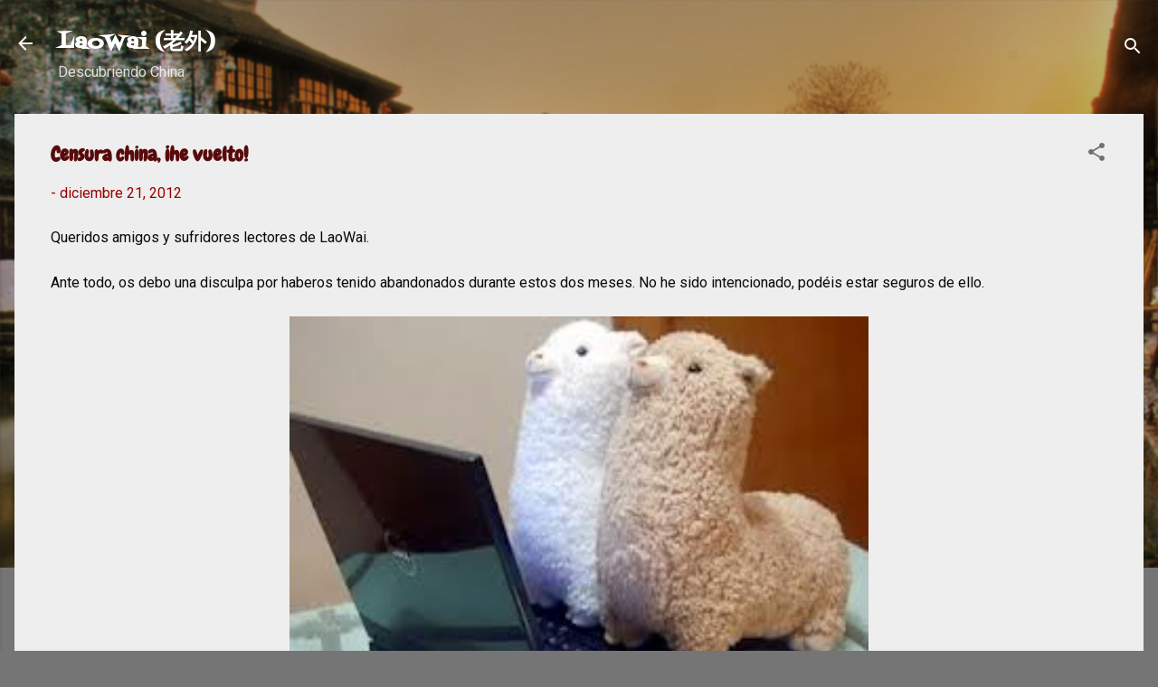

--- FILE ---
content_type: text/html; charset=UTF-8
request_url: https://www.descubriendochina.com/b/stats?style=BLACK_TRANSPARENT&timeRange=ALL_TIME&token=APq4FmBBoM_2sn_1VJaqysvLSfwxnbnjROTWQbkSeRN7UOyJFYu9XxHuUNIdd2L2f0Ba9RzrnF3RtjXXHymzZuCpXTUxr6SqZQ
body_size: 37
content:
{"total":622460,"sparklineOptions":{"backgroundColor":{"fillOpacity":0.1,"fill":"#000000"},"series":[{"areaOpacity":0.3,"color":"#202020"}]},"sparklineData":[[0,5],[1,20],[2,14],[3,11],[4,11],[5,16],[6,21],[7,16],[8,13],[9,15],[10,12],[11,18],[12,12],[13,12],[14,11],[15,14],[16,41],[17,19],[18,33],[19,46],[20,98],[21,42],[22,32],[23,32],[24,16],[25,14],[26,18],[27,11],[28,16],[29,26]],"nextTickMs":720000}